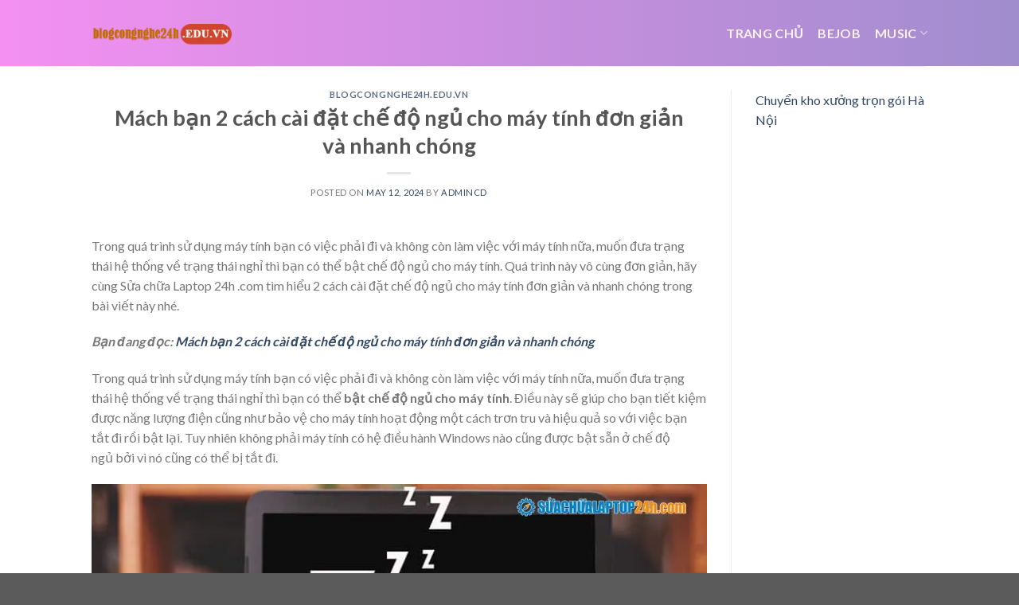

--- FILE ---
content_type: text/html; charset=UTF-8
request_url: https://blogcongnghe24h.edu.vn/mach-ban-2-cach-cai-dat-che-do-ngu-cho-may-tinh-don-gian-va-nhanh-chong/
body_size: 14304
content:
<!DOCTYPE html>
<!--[if IE 9 ]> <html lang="en-US" prefix="og: https://ogp.me/ns#" class="ie9 loading-site no-js"> <![endif]-->
<!--[if IE 8 ]> <html lang="en-US" prefix="og: https://ogp.me/ns#" class="ie8 loading-site no-js"> <![endif]-->
<!--[if (gte IE 9)|!(IE)]><!--><html lang="en-US" prefix="og: https://ogp.me/ns#" class="loading-site no-js"> <!--<![endif]-->
<head>
	<meta charset="UTF-8" />
	<link rel="profile" href="http://gmpg.org/xfn/11" />
	<link rel="pingback" href="https://blogcongnghe24h.edu.vn/xmlrpc.php" />

	<script>(function(html){html.className = html.className.replace(/\bno-js\b/,'js')})(document.documentElement);</script>
<meta name="viewport" content="width=device-width, initial-scale=1, maximum-scale=1" />
<!-- Search Engine Optimization by Rank Math - https://rankmath.com/ -->
<title>Mách bạn 2 cách cài đặt chế độ ngủ cho máy tính đơn giản và nhanh chóng</title>
<meta name="description" content="Trong quá trình sử dụng máy tính bạn có việc phải đi và không còn làm việc với máy tính nữa, muốn đưa trạng thái hệ thống về trạng thái nghỉ"/>
<meta name="robots" content="follow, index, max-snippet:-1, max-video-preview:-1, max-image-preview:large"/>
<link rel="canonical" href="https://blogcongnghe24h.edu.vn/mach-ban-2-cach-cai-dat-che-do-ngu-cho-may-tinh-don-gian-va-nhanh-chong/" />
<meta property="og:locale" content="en_US" />
<meta property="og:type" content="article" />
<meta property="og:title" content="Mách bạn 2 cách cài đặt chế độ ngủ cho máy tính đơn giản và nhanh chóng" />
<meta property="og:description" content="Trong quá trình sử dụng máy tính bạn có việc phải đi và không còn làm việc với máy tính nữa, muốn đưa trạng thái hệ thống về trạng thái nghỉ" />
<meta property="og:url" content="https://blogcongnghe24h.edu.vn/mach-ban-2-cach-cai-dat-che-do-ngu-cho-may-tinh-don-gian-va-nhanh-chong/" />
<meta property="og:site_name" content="blogcongnghe24h.edu.vn" />
<meta property="article:section" content="blogcongnghe24h.edu.vn" />
<meta property="og:image" content="https://blogcongnghe24h.edu.vn/wp-content/uploads/2024/05/mach-ban-2-cach-cai-dat-che-do-ngu-cho-may-tinh-don-gian-va-nhanh-chong_663bc01d898c8.webp" />
<meta property="og:image:secure_url" content="https://blogcongnghe24h.edu.vn/wp-content/uploads/2024/05/mach-ban-2-cach-cai-dat-che-do-ngu-cho-may-tinh-don-gian-va-nhanh-chong_663bc01d898c8.webp" />
<meta property="og:image:width" content="800" />
<meta property="og:image:height" content="436" />
<meta property="og:image:alt" content="Mách bạn 2 cách cài đặt chế độ ngủ cho máy tính đơn giản và nhanh chóng" />
<meta property="og:image:type" content="image/webp" />
<meta property="article:published_time" content="2024-05-12T17:18:35+00:00" />
<meta name="twitter:card" content="summary_large_image" />
<meta name="twitter:title" content="Mách bạn 2 cách cài đặt chế độ ngủ cho máy tính đơn giản và nhanh chóng" />
<meta name="twitter:description" content="Trong quá trình sử dụng máy tính bạn có việc phải đi và không còn làm việc với máy tính nữa, muốn đưa trạng thái hệ thống về trạng thái nghỉ" />
<meta name="twitter:image" content="https://blogcongnghe24h.edu.vn/wp-content/uploads/2024/05/mach-ban-2-cach-cai-dat-che-do-ngu-cho-may-tinh-don-gian-va-nhanh-chong_663bc01d898c8.webp" />
<meta name="twitter:label1" content="Written by" />
<meta name="twitter:data1" content="admincd" />
<meta name="twitter:label2" content="Time to read" />
<meta name="twitter:data2" content="7 minutes" />
<script type="application/ld+json" class="rank-math-schema">{"@context":"https://schema.org","@graph":[{"@type":["Person","Organization"],"@id":"https://blogcongnghe24h.edu.vn/#person","name":"blogcongnghe24h.edu.vn"},{"@type":"WebSite","@id":"https://blogcongnghe24h.edu.vn/#website","url":"https://blogcongnghe24h.edu.vn","name":"blogcongnghe24h.edu.vn","publisher":{"@id":"https://blogcongnghe24h.edu.vn/#person"},"inLanguage":"en-US"},{"@type":"ImageObject","@id":"https://blogcongnghe24h.edu.vn/wp-content/uploads/2024/05/mach-ban-2-cach-cai-dat-che-do-ngu-cho-may-tinh-don-gian-va-nhanh-chong_663bc01d898c8.webp","url":"https://blogcongnghe24h.edu.vn/wp-content/uploads/2024/05/mach-ban-2-cach-cai-dat-che-do-ngu-cho-may-tinh-don-gian-va-nhanh-chong_663bc01d898c8.webp","width":"200","height":"200","inLanguage":"en-US"},{"@type":"WebPage","@id":"https://blogcongnghe24h.edu.vn/mach-ban-2-cach-cai-dat-che-do-ngu-cho-may-tinh-don-gian-va-nhanh-chong/#webpage","url":"https://blogcongnghe24h.edu.vn/mach-ban-2-cach-cai-dat-che-do-ngu-cho-may-tinh-don-gian-va-nhanh-chong/","name":"M\u00e1ch b\u1ea1n 2 c\u00e1ch c\u00e0i \u0111\u1eb7t ch\u1ebf \u0111\u1ed9 ng\u1ee7 cho m\u00e1y t\u00ednh \u0111\u01a1n gi\u1ea3n v\u00e0 nhanh ch\u00f3ng","datePublished":"2024-05-12T17:18:35+00:00","dateModified":"2024-05-12T17:18:35+00:00","isPartOf":{"@id":"https://blogcongnghe24h.edu.vn/#website"},"primaryImageOfPage":{"@id":"https://blogcongnghe24h.edu.vn/wp-content/uploads/2024/05/mach-ban-2-cach-cai-dat-che-do-ngu-cho-may-tinh-don-gian-va-nhanh-chong_663bc01d898c8.webp"},"inLanguage":"en-US"},{"@type":"Person","@id":"https://blogcongnghe24h.edu.vn/author/admincd/","name":"admincd","url":"https://blogcongnghe24h.edu.vn/author/admincd/","image":{"@type":"ImageObject","@id":"https://secure.gravatar.com/avatar/48ddb93f0b30c475423fe177832912c5bcdce3cc72872f8051627967ef278e08?s=96&amp;d=mm&amp;r=g","url":"https://secure.gravatar.com/avatar/48ddb93f0b30c475423fe177832912c5bcdce3cc72872f8051627967ef278e08?s=96&amp;d=mm&amp;r=g","caption":"admincd","inLanguage":"en-US"},"sameAs":["https://blogkientruc.edu.vn"]},{"@type":"BlogPosting","headline":"M\u00e1ch b\u1ea1n 2 c\u00e1ch c\u00e0i \u0111\u1eb7t ch\u1ebf \u0111\u1ed9 ng\u1ee7 cho m\u00e1y t\u00ednh \u0111\u01a1n gi\u1ea3n v\u00e0 nhanh ch\u00f3ng","datePublished":"2024-05-12T17:18:35+00:00","dateModified":"2024-05-12T17:18:35+00:00","articleSection":"blogcongnghe24h.edu.vn","author":{"@id":"https://blogcongnghe24h.edu.vn/author/admincd/","name":"admincd"},"publisher":{"@id":"https://blogcongnghe24h.edu.vn/#person"},"description":"Trong qu\u00e1 tr\u00ecnh s\u1eed d\u1ee5ng m\u00e1y t\u00ednh b\u1ea1n c\u00f3 vi\u1ec7c ph\u1ea3i \u0111i v\u00e0 kh\u00f4ng co\u0300n la\u0300m vi\u00ea\u0323c v\u01a1\u0301i ma\u0301y ti\u0301nh n\u01b0\u0303a, mu\u00f4\u0301n \u0111\u01b0a tra\u0323ng tha\u0301i h\u00ea\u0323 th\u00f4\u0301ng v\u00ea\u0300 tra\u0323ng tha\u0301i nghi\u0309","name":"M\u00e1ch b\u1ea1n 2 c\u00e1ch c\u00e0i \u0111\u1eb7t ch\u1ebf \u0111\u1ed9 ng\u1ee7 cho m\u00e1y t\u00ednh \u0111\u01a1n gi\u1ea3n v\u00e0 nhanh ch\u00f3ng","@id":"https://blogcongnghe24h.edu.vn/mach-ban-2-cach-cai-dat-che-do-ngu-cho-may-tinh-don-gian-va-nhanh-chong/#richSnippet","isPartOf":{"@id":"https://blogcongnghe24h.edu.vn/mach-ban-2-cach-cai-dat-che-do-ngu-cho-may-tinh-don-gian-va-nhanh-chong/#webpage"},"image":{"@id":"https://blogcongnghe24h.edu.vn/wp-content/uploads/2024/05/mach-ban-2-cach-cai-dat-che-do-ngu-cho-may-tinh-don-gian-va-nhanh-chong_663bc01d898c8.webp"},"inLanguage":"en-US","mainEntityOfPage":{"@id":"https://blogcongnghe24h.edu.vn/mach-ban-2-cach-cai-dat-che-do-ngu-cho-may-tinh-don-gian-va-nhanh-chong/#webpage"}}]}</script>
<!-- /Rank Math WordPress SEO plugin -->

<link rel='dns-prefetch' href='//fonts.googleapis.com' />
<link rel="alternate" type="application/rss+xml" title="blogcongnghe24h.edu.vn &raquo; Feed" href="https://blogcongnghe24h.edu.vn/feed/" />
<link rel="alternate" title="oEmbed (JSON)" type="application/json+oembed" href="https://blogcongnghe24h.edu.vn/wp-json/oembed/1.0/embed?url=https%3A%2F%2Fblogcongnghe24h.edu.vn%2Fmach-ban-2-cach-cai-dat-che-do-ngu-cho-may-tinh-don-gian-va-nhanh-chong%2F" />
<link rel="alternate" title="oEmbed (XML)" type="text/xml+oembed" href="https://blogcongnghe24h.edu.vn/wp-json/oembed/1.0/embed?url=https%3A%2F%2Fblogcongnghe24h.edu.vn%2Fmach-ban-2-cach-cai-dat-che-do-ngu-cho-may-tinh-don-gian-va-nhanh-chong%2F&#038;format=xml" />
<style id='wp-img-auto-sizes-contain-inline-css' type='text/css'>
img:is([sizes=auto i],[sizes^="auto," i]){contain-intrinsic-size:3000px 1500px}
/*# sourceURL=wp-img-auto-sizes-contain-inline-css */
</style>
<style id='wp-emoji-styles-inline-css' type='text/css'>

	img.wp-smiley, img.emoji {
		display: inline !important;
		border: none !important;
		box-shadow: none !important;
		height: 1em !important;
		width: 1em !important;
		margin: 0 0.07em !important;
		vertical-align: -0.1em !important;
		background: none !important;
		padding: 0 !important;
	}
/*# sourceURL=wp-emoji-styles-inline-css */
</style>
<style id='wp-block-library-inline-css' type='text/css'>
:root{--wp-block-synced-color:#7a00df;--wp-block-synced-color--rgb:122,0,223;--wp-bound-block-color:var(--wp-block-synced-color);--wp-editor-canvas-background:#ddd;--wp-admin-theme-color:#007cba;--wp-admin-theme-color--rgb:0,124,186;--wp-admin-theme-color-darker-10:#006ba1;--wp-admin-theme-color-darker-10--rgb:0,107,160.5;--wp-admin-theme-color-darker-20:#005a87;--wp-admin-theme-color-darker-20--rgb:0,90,135;--wp-admin-border-width-focus:2px}@media (min-resolution:192dpi){:root{--wp-admin-border-width-focus:1.5px}}.wp-element-button{cursor:pointer}:root .has-very-light-gray-background-color{background-color:#eee}:root .has-very-dark-gray-background-color{background-color:#313131}:root .has-very-light-gray-color{color:#eee}:root .has-very-dark-gray-color{color:#313131}:root .has-vivid-green-cyan-to-vivid-cyan-blue-gradient-background{background:linear-gradient(135deg,#00d084,#0693e3)}:root .has-purple-crush-gradient-background{background:linear-gradient(135deg,#34e2e4,#4721fb 50%,#ab1dfe)}:root .has-hazy-dawn-gradient-background{background:linear-gradient(135deg,#faaca8,#dad0ec)}:root .has-subdued-olive-gradient-background{background:linear-gradient(135deg,#fafae1,#67a671)}:root .has-atomic-cream-gradient-background{background:linear-gradient(135deg,#fdd79a,#004a59)}:root .has-nightshade-gradient-background{background:linear-gradient(135deg,#330968,#31cdcf)}:root .has-midnight-gradient-background{background:linear-gradient(135deg,#020381,#2874fc)}:root{--wp--preset--font-size--normal:16px;--wp--preset--font-size--huge:42px}.has-regular-font-size{font-size:1em}.has-larger-font-size{font-size:2.625em}.has-normal-font-size{font-size:var(--wp--preset--font-size--normal)}.has-huge-font-size{font-size:var(--wp--preset--font-size--huge)}.has-text-align-center{text-align:center}.has-text-align-left{text-align:left}.has-text-align-right{text-align:right}.has-fit-text{white-space:nowrap!important}#end-resizable-editor-section{display:none}.aligncenter{clear:both}.items-justified-left{justify-content:flex-start}.items-justified-center{justify-content:center}.items-justified-right{justify-content:flex-end}.items-justified-space-between{justify-content:space-between}.screen-reader-text{border:0;clip-path:inset(50%);height:1px;margin:-1px;overflow:hidden;padding:0;position:absolute;width:1px;word-wrap:normal!important}.screen-reader-text:focus{background-color:#ddd;clip-path:none;color:#444;display:block;font-size:1em;height:auto;left:5px;line-height:normal;padding:15px 23px 14px;text-decoration:none;top:5px;width:auto;z-index:100000}html :where(.has-border-color){border-style:solid}html :where([style*=border-top-color]){border-top-style:solid}html :where([style*=border-right-color]){border-right-style:solid}html :where([style*=border-bottom-color]){border-bottom-style:solid}html :where([style*=border-left-color]){border-left-style:solid}html :where([style*=border-width]){border-style:solid}html :where([style*=border-top-width]){border-top-style:solid}html :where([style*=border-right-width]){border-right-style:solid}html :where([style*=border-bottom-width]){border-bottom-style:solid}html :where([style*=border-left-width]){border-left-style:solid}html :where(img[class*=wp-image-]){height:auto;max-width:100%}:where(figure){margin:0 0 1em}html :where(.is-position-sticky){--wp-admin--admin-bar--position-offset:var(--wp-admin--admin-bar--height,0px)}@media screen and (max-width:600px){html :where(.is-position-sticky){--wp-admin--admin-bar--position-offset:0px}}

/*# sourceURL=wp-block-library-inline-css */
</style><style id='global-styles-inline-css' type='text/css'>
:root{--wp--preset--aspect-ratio--square: 1;--wp--preset--aspect-ratio--4-3: 4/3;--wp--preset--aspect-ratio--3-4: 3/4;--wp--preset--aspect-ratio--3-2: 3/2;--wp--preset--aspect-ratio--2-3: 2/3;--wp--preset--aspect-ratio--16-9: 16/9;--wp--preset--aspect-ratio--9-16: 9/16;--wp--preset--color--black: #000000;--wp--preset--color--cyan-bluish-gray: #abb8c3;--wp--preset--color--white: #ffffff;--wp--preset--color--pale-pink: #f78da7;--wp--preset--color--vivid-red: #cf2e2e;--wp--preset--color--luminous-vivid-orange: #ff6900;--wp--preset--color--luminous-vivid-amber: #fcb900;--wp--preset--color--light-green-cyan: #7bdcb5;--wp--preset--color--vivid-green-cyan: #00d084;--wp--preset--color--pale-cyan-blue: #8ed1fc;--wp--preset--color--vivid-cyan-blue: #0693e3;--wp--preset--color--vivid-purple: #9b51e0;--wp--preset--gradient--vivid-cyan-blue-to-vivid-purple: linear-gradient(135deg,rgb(6,147,227) 0%,rgb(155,81,224) 100%);--wp--preset--gradient--light-green-cyan-to-vivid-green-cyan: linear-gradient(135deg,rgb(122,220,180) 0%,rgb(0,208,130) 100%);--wp--preset--gradient--luminous-vivid-amber-to-luminous-vivid-orange: linear-gradient(135deg,rgb(252,185,0) 0%,rgb(255,105,0) 100%);--wp--preset--gradient--luminous-vivid-orange-to-vivid-red: linear-gradient(135deg,rgb(255,105,0) 0%,rgb(207,46,46) 100%);--wp--preset--gradient--very-light-gray-to-cyan-bluish-gray: linear-gradient(135deg,rgb(238,238,238) 0%,rgb(169,184,195) 100%);--wp--preset--gradient--cool-to-warm-spectrum: linear-gradient(135deg,rgb(74,234,220) 0%,rgb(151,120,209) 20%,rgb(207,42,186) 40%,rgb(238,44,130) 60%,rgb(251,105,98) 80%,rgb(254,248,76) 100%);--wp--preset--gradient--blush-light-purple: linear-gradient(135deg,rgb(255,206,236) 0%,rgb(152,150,240) 100%);--wp--preset--gradient--blush-bordeaux: linear-gradient(135deg,rgb(254,205,165) 0%,rgb(254,45,45) 50%,rgb(107,0,62) 100%);--wp--preset--gradient--luminous-dusk: linear-gradient(135deg,rgb(255,203,112) 0%,rgb(199,81,192) 50%,rgb(65,88,208) 100%);--wp--preset--gradient--pale-ocean: linear-gradient(135deg,rgb(255,245,203) 0%,rgb(182,227,212) 50%,rgb(51,167,181) 100%);--wp--preset--gradient--electric-grass: linear-gradient(135deg,rgb(202,248,128) 0%,rgb(113,206,126) 100%);--wp--preset--gradient--midnight: linear-gradient(135deg,rgb(2,3,129) 0%,rgb(40,116,252) 100%);--wp--preset--font-size--small: 13px;--wp--preset--font-size--medium: 20px;--wp--preset--font-size--large: 36px;--wp--preset--font-size--x-large: 42px;--wp--preset--spacing--20: 0.44rem;--wp--preset--spacing--30: 0.67rem;--wp--preset--spacing--40: 1rem;--wp--preset--spacing--50: 1.5rem;--wp--preset--spacing--60: 2.25rem;--wp--preset--spacing--70: 3.38rem;--wp--preset--spacing--80: 5.06rem;--wp--preset--shadow--natural: 6px 6px 9px rgba(0, 0, 0, 0.2);--wp--preset--shadow--deep: 12px 12px 50px rgba(0, 0, 0, 0.4);--wp--preset--shadow--sharp: 6px 6px 0px rgba(0, 0, 0, 0.2);--wp--preset--shadow--outlined: 6px 6px 0px -3px rgb(255, 255, 255), 6px 6px rgb(0, 0, 0);--wp--preset--shadow--crisp: 6px 6px 0px rgb(0, 0, 0);}:where(.is-layout-flex){gap: 0.5em;}:where(.is-layout-grid){gap: 0.5em;}body .is-layout-flex{display: flex;}.is-layout-flex{flex-wrap: wrap;align-items: center;}.is-layout-flex > :is(*, div){margin: 0;}body .is-layout-grid{display: grid;}.is-layout-grid > :is(*, div){margin: 0;}:where(.wp-block-columns.is-layout-flex){gap: 2em;}:where(.wp-block-columns.is-layout-grid){gap: 2em;}:where(.wp-block-post-template.is-layout-flex){gap: 1.25em;}:where(.wp-block-post-template.is-layout-grid){gap: 1.25em;}.has-black-color{color: var(--wp--preset--color--black) !important;}.has-cyan-bluish-gray-color{color: var(--wp--preset--color--cyan-bluish-gray) !important;}.has-white-color{color: var(--wp--preset--color--white) !important;}.has-pale-pink-color{color: var(--wp--preset--color--pale-pink) !important;}.has-vivid-red-color{color: var(--wp--preset--color--vivid-red) !important;}.has-luminous-vivid-orange-color{color: var(--wp--preset--color--luminous-vivid-orange) !important;}.has-luminous-vivid-amber-color{color: var(--wp--preset--color--luminous-vivid-amber) !important;}.has-light-green-cyan-color{color: var(--wp--preset--color--light-green-cyan) !important;}.has-vivid-green-cyan-color{color: var(--wp--preset--color--vivid-green-cyan) !important;}.has-pale-cyan-blue-color{color: var(--wp--preset--color--pale-cyan-blue) !important;}.has-vivid-cyan-blue-color{color: var(--wp--preset--color--vivid-cyan-blue) !important;}.has-vivid-purple-color{color: var(--wp--preset--color--vivid-purple) !important;}.has-black-background-color{background-color: var(--wp--preset--color--black) !important;}.has-cyan-bluish-gray-background-color{background-color: var(--wp--preset--color--cyan-bluish-gray) !important;}.has-white-background-color{background-color: var(--wp--preset--color--white) !important;}.has-pale-pink-background-color{background-color: var(--wp--preset--color--pale-pink) !important;}.has-vivid-red-background-color{background-color: var(--wp--preset--color--vivid-red) !important;}.has-luminous-vivid-orange-background-color{background-color: var(--wp--preset--color--luminous-vivid-orange) !important;}.has-luminous-vivid-amber-background-color{background-color: var(--wp--preset--color--luminous-vivid-amber) !important;}.has-light-green-cyan-background-color{background-color: var(--wp--preset--color--light-green-cyan) !important;}.has-vivid-green-cyan-background-color{background-color: var(--wp--preset--color--vivid-green-cyan) !important;}.has-pale-cyan-blue-background-color{background-color: var(--wp--preset--color--pale-cyan-blue) !important;}.has-vivid-cyan-blue-background-color{background-color: var(--wp--preset--color--vivid-cyan-blue) !important;}.has-vivid-purple-background-color{background-color: var(--wp--preset--color--vivid-purple) !important;}.has-black-border-color{border-color: var(--wp--preset--color--black) !important;}.has-cyan-bluish-gray-border-color{border-color: var(--wp--preset--color--cyan-bluish-gray) !important;}.has-white-border-color{border-color: var(--wp--preset--color--white) !important;}.has-pale-pink-border-color{border-color: var(--wp--preset--color--pale-pink) !important;}.has-vivid-red-border-color{border-color: var(--wp--preset--color--vivid-red) !important;}.has-luminous-vivid-orange-border-color{border-color: var(--wp--preset--color--luminous-vivid-orange) !important;}.has-luminous-vivid-amber-border-color{border-color: var(--wp--preset--color--luminous-vivid-amber) !important;}.has-light-green-cyan-border-color{border-color: var(--wp--preset--color--light-green-cyan) !important;}.has-vivid-green-cyan-border-color{border-color: var(--wp--preset--color--vivid-green-cyan) !important;}.has-pale-cyan-blue-border-color{border-color: var(--wp--preset--color--pale-cyan-blue) !important;}.has-vivid-cyan-blue-border-color{border-color: var(--wp--preset--color--vivid-cyan-blue) !important;}.has-vivid-purple-border-color{border-color: var(--wp--preset--color--vivid-purple) !important;}.has-vivid-cyan-blue-to-vivid-purple-gradient-background{background: var(--wp--preset--gradient--vivid-cyan-blue-to-vivid-purple) !important;}.has-light-green-cyan-to-vivid-green-cyan-gradient-background{background: var(--wp--preset--gradient--light-green-cyan-to-vivid-green-cyan) !important;}.has-luminous-vivid-amber-to-luminous-vivid-orange-gradient-background{background: var(--wp--preset--gradient--luminous-vivid-amber-to-luminous-vivid-orange) !important;}.has-luminous-vivid-orange-to-vivid-red-gradient-background{background: var(--wp--preset--gradient--luminous-vivid-orange-to-vivid-red) !important;}.has-very-light-gray-to-cyan-bluish-gray-gradient-background{background: var(--wp--preset--gradient--very-light-gray-to-cyan-bluish-gray) !important;}.has-cool-to-warm-spectrum-gradient-background{background: var(--wp--preset--gradient--cool-to-warm-spectrum) !important;}.has-blush-light-purple-gradient-background{background: var(--wp--preset--gradient--blush-light-purple) !important;}.has-blush-bordeaux-gradient-background{background: var(--wp--preset--gradient--blush-bordeaux) !important;}.has-luminous-dusk-gradient-background{background: var(--wp--preset--gradient--luminous-dusk) !important;}.has-pale-ocean-gradient-background{background: var(--wp--preset--gradient--pale-ocean) !important;}.has-electric-grass-gradient-background{background: var(--wp--preset--gradient--electric-grass) !important;}.has-midnight-gradient-background{background: var(--wp--preset--gradient--midnight) !important;}.has-small-font-size{font-size: var(--wp--preset--font-size--small) !important;}.has-medium-font-size{font-size: var(--wp--preset--font-size--medium) !important;}.has-large-font-size{font-size: var(--wp--preset--font-size--large) !important;}.has-x-large-font-size{font-size: var(--wp--preset--font-size--x-large) !important;}
/*# sourceURL=global-styles-inline-css */
</style>

<style id='classic-theme-styles-inline-css' type='text/css'>
/*! This file is auto-generated */
.wp-block-button__link{color:#fff;background-color:#32373c;border-radius:9999px;box-shadow:none;text-decoration:none;padding:calc(.667em + 2px) calc(1.333em + 2px);font-size:1.125em}.wp-block-file__button{background:#32373c;color:#fff;text-decoration:none}
/*# sourceURL=/wp-includes/css/classic-themes.min.css */
</style>
<link rel='stylesheet' id='flatsome-icons-css' href='https://blogcongnghe24h.edu.vn/wp-content/themes/flatsome/assets/css/fl-icons.css?ver=3.12' type='text/css' media='all' />
<link rel='stylesheet' id='flatsome-main-css' href='https://blogcongnghe24h.edu.vn/wp-content/themes/flatsome/assets/css/flatsome.css?ver=3.13.0' type='text/css' media='all' />
<link rel='stylesheet' id='flatsome-style-css' href='https://blogcongnghe24h.edu.vn/wp-content/themes/flatsome-child/style.css?ver=3.0' type='text/css' media='all' />
<link rel='stylesheet' id='flatsome-googlefonts-css' href='//fonts.googleapis.com/css?family=Lato%3Aregular%2C700%2C400%2C700%7CDancing+Script%3Aregular%2C400&#038;display=swap&#038;ver=3.9' type='text/css' media='all' />
<script type="text/javascript" src="https://blogcongnghe24h.edu.vn/wp-includes/js/jquery/jquery.min.js?ver=3.7.1" id="jquery-core-js"></script>
<script type="text/javascript" src="https://blogcongnghe24h.edu.vn/wp-includes/js/jquery/jquery-migrate.min.js?ver=3.4.1" id="jquery-migrate-js"></script>
<link rel="https://api.w.org/" href="https://blogcongnghe24h.edu.vn/wp-json/" /><link rel="alternate" title="JSON" type="application/json" href="https://blogcongnghe24h.edu.vn/wp-json/wp/v2/posts/35585" /><link rel="EditURI" type="application/rsd+xml" title="RSD" href="https://blogcongnghe24h.edu.vn/xmlrpc.php?rsd" />
<meta name="generator" content="WordPress 6.9" />
<link rel='shortlink' href='https://blogcongnghe24h.edu.vn/?p=35585' />
<style>.bg{opacity: 0; transition: opacity 1s; -webkit-transition: opacity 1s;} .bg-loaded{opacity: 1;}</style><!--[if IE]><link rel="stylesheet" type="text/css" href="https://blogcongnghe24h.edu.vn/wp-content/themes/flatsome/assets/css/ie-fallback.css"><script src="//cdnjs.cloudflare.com/ajax/libs/html5shiv/3.6.1/html5shiv.js"></script><script>var head = document.getElementsByTagName('head')[0],style = document.createElement('style');style.type = 'text/css';style.styleSheet.cssText = ':before,:after{content:none !important';head.appendChild(style);setTimeout(function(){head.removeChild(style);}, 0);</script><script src="https://blogcongnghe24h.edu.vn/wp-content/themes/flatsome/assets/libs/ie-flexibility.js"></script><![endif]--><style id="custom-css" type="text/css">:root {--primary-color: #446084;}.header-main{height: 83px}#logo img{max-height: 83px}#logo{width:176px;}.header-bottom{min-height: 10px}.header-top{min-height: 30px}.transparent .header-main{height: 30px}.transparent #logo img{max-height: 30px}.has-transparent + .page-title:first-of-type,.has-transparent + #main > .page-title,.has-transparent + #main > div > .page-title,.has-transparent + #main .page-header-wrapper:first-of-type .page-title{padding-top: 30px;}.header.show-on-scroll,.stuck .header-main{height:70px!important}.stuck #logo img{max-height: 70px!important}.header-bg-color, .header-wrapper {background-color: rgba(255,255,255,0.9)}.header-bottom {background-color: #f1f1f1}@media (max-width: 549px) {.header-main{height: 70px}#logo img{max-height: 70px}}body{font-family:"Lato", sans-serif}body{font-weight: 400}.nav > li > a {font-family:"Lato", sans-serif;}.mobile-sidebar-levels-2 .nav > li > ul > li > a {font-family:"Lato", sans-serif;}.nav > li > a {font-weight: 700;}.mobile-sidebar-levels-2 .nav > li > ul > li > a {font-weight: 700;}h1,h2,h3,h4,h5,h6,.heading-font, .off-canvas-center .nav-sidebar.nav-vertical > li > a{font-family: "Lato", sans-serif;}h1,h2,h3,h4,h5,h6,.heading-font,.banner h1,.banner h2{font-weight: 700;}.alt-font{font-family: "Dancing Script", sans-serif;}.alt-font{font-weight: 400!important;}.header:not(.transparent) .header-nav-main.nav > li > a {color: #fcf1f1;}/* Custom CSS *//* Gradient cho Header */.header-main {background: linear-gradient(90deg, hsla(302, 82%, 76%, 1) 0%, hsla(258, 40%, 68%, 1) 100%);}/* Gradient cho Footer */.footer {background: linear-gradient(90deg, hsla(302, 82%, 76%, 1) 0%, hsla(258, 40%, 68%, 1) 100%);}.label-new.menu-item > a:after{content:"New";}.label-hot.menu-item > a:after{content:"Hot";}.label-sale.menu-item > a:after{content:"Sale";}.label-popular.menu-item > a:after{content:"Popular";}</style></head>

<body class="wp-singular post-template-default single single-post postid-35585 single-format-standard wp-theme-flatsome wp-child-theme-flatsome-child lightbox nav-dropdown-has-arrow nav-dropdown-has-shadow nav-dropdown-has-border">


<a class="skip-link screen-reader-text" href="#main">Skip to content</a>

<div id="wrapper">

	
	<header id="header" class="header has-sticky sticky-jump">
		<div class="header-wrapper">
			<div id="masthead" class="header-main ">
      <div class="header-inner flex-row container logo-left medium-logo-center" role="navigation">

          <!-- Logo -->
          <div id="logo" class="flex-col logo">
            <!-- Header logo -->
<a href="https://blogcongnghe24h.edu.vn/" title="blogcongnghe24h.edu.vn" rel="home">
    <img width="176" height="83" src="https://blogcongnghe24h.edu.vn/wp-content/uploads/2024/07/blogcongnghe24h.edu_.vn_.webp" class="header_logo header-logo" alt="blogcongnghe24h.edu.vn"/><img  width="176" height="83" src="https://blogcongnghe24h.edu.vn/wp-content/uploads/2024/07/blogcongnghe24h.edu_.vn_.webp" class="header-logo-dark" alt="blogcongnghe24h.edu.vn"/></a>
          </div>

          <!-- Mobile Left Elements -->
          <div class="flex-col show-for-medium flex-left">
            <ul class="mobile-nav nav nav-left ">
              <li class="nav-icon has-icon">
  		<a href="#" data-open="#main-menu" data-pos="left" data-bg="main-menu-overlay" data-color="" class="is-small" aria-label="Menu" aria-controls="main-menu" aria-expanded="false">
		
		  <i class="icon-menu" ></i>
		  		</a>
	</li>            </ul>
          </div>

          <!-- Left Elements -->
          <div class="flex-col hide-for-medium flex-left
            flex-grow">
            <ul class="header-nav header-nav-main nav nav-left  nav-size-large nav-spacing-medium nav-uppercase" >
                          </ul>
          </div>

          <!-- Right Elements -->
          <div class="flex-col hide-for-medium flex-right">
            <ul class="header-nav header-nav-main nav nav-right  nav-size-large nav-spacing-medium nav-uppercase">
              <li id="menu-item-75" class="menu-item menu-item-type-post_type menu-item-object-page menu-item-home menu-item-75 menu-item-design-default"><a href="https://blogcongnghe24h.edu.vn/" class="nav-top-link">Trang chủ</a></li>
<li id="menu-item-48118" class="menu-item menu-item-type-custom menu-item-object-custom menu-item-48118 menu-item-design-default"><a href="https://bejob.vn/" class="nav-top-link">bejob</a></li>
<li id="menu-item-80" class="menu-item menu-item-type-custom menu-item-object-custom menu-item-has-children menu-item-80 menu-item-design-default has-dropdown"><a href="#" class="nav-top-link">Music<i class="icon-angle-down" ></i></a>
<ul class="sub-menu nav-dropdown nav-dropdown-default">
	<li id="menu-item-48116" class="menu-item menu-item-type-custom menu-item-object-custom menu-item-48116"><a href="https://blogkinhdoanh.edu.vn/">blogkinhdoanh.edu.vn</a></li>
</ul>
</li>
            </ul>
          </div>

          <!-- Mobile Right Elements -->
          <div class="flex-col show-for-medium flex-right">
            <ul class="mobile-nav nav nav-right ">
              <li class="header-search header-search-dropdown has-icon has-dropdown menu-item-has-children">
		<a href="#" aria-label="Search" class="is-small"><i class="icon-search" ></i></a>
		<ul class="nav-dropdown nav-dropdown-default">
	 	<li class="header-search-form search-form html relative has-icon">
	<div class="header-search-form-wrapper">
		<div class="searchform-wrapper ux-search-box relative is-normal"><form method="get" class="searchform" action="https://blogcongnghe24h.edu.vn/" role="search">
		<div class="flex-row relative">
			<div class="flex-col flex-grow">
	   	   <input type="search" class="search-field mb-0" name="s" value="" id="s" placeholder="Search&hellip;" />
			</div>
			<div class="flex-col">
				<button type="submit" class="ux-search-submit submit-button secondary button icon mb-0" aria-label="Submit">
					<i class="icon-search" ></i>				</button>
			</div>
		</div>
    <div class="live-search-results text-left z-top"></div>
</form>
</div>	</div>
</li>	</ul>
</li>
            </ul>
          </div>

      </div>
     
            <div class="container"><div class="top-divider full-width"></div></div>
      </div>
<div class="header-bg-container fill"><div class="header-bg-image fill"></div><div class="header-bg-color fill"></div></div>		</div>
	</header>

	
	<main id="main" class="">

<div id="content" class="blog-wrapper blog-single page-wrapper">
	

<div class="row row-large row-divided ">

	<div class="large-9 col">
		


<article id="post-35585" class="post-35585 post type-post status-publish format-standard hentry category-blogcongnghe24h-edu-vn">
	<div class="article-inner ">
		<header class="entry-header">
	<div class="entry-header-text entry-header-text-top text-center">
		<h6 class="entry-category is-xsmall">
	<a href="https://blogcongnghe24h.edu.vn/blogcongnghe24h-edu-vn/" rel="category tag">blogcongnghe24h.edu.vn</a></h6>

<h1 class="entry-title">Mách bạn 2 cách cài đặt chế độ ngủ cho máy tính đơn giản và nhanh chóng</h1>
<div class="entry-divider is-divider small"></div>

	<div class="entry-meta uppercase is-xsmall">
		<span class="posted-on">Posted on <a href="https://blogcongnghe24h.edu.vn/mach-ban-2-cach-cai-dat-che-do-ngu-cho-may-tinh-don-gian-va-nhanh-chong/" rel="bookmark"><time class="entry-date published updated" datetime="2024-05-12T17:18:35+00:00">May 12, 2024</time></a></span><span class="byline"> by <span class="meta-author vcard"><a class="url fn n" href="https://blogcongnghe24h.edu.vn/author/admincd/">admincd</a></span></span>	</div>
	</div>
	</header>
		<div class="entry-content single-page">

	<p>		Trong quá trình sử dụng máy tính bạn có việc phải đi và không còn làm việc với máy tính nữa, muốn đưa trạng thái hệ thống về trạng thái nghỉ thì bạn có thể bật chế độ ngủ cho máy tính. Quá trình này vô cùng đơn giản, hãy cùng Sửa chữa Laptop 24h .com tìm hiểu  2 cách cài đặt chế độ ngủ cho máy tính đơn giản và nhanh chóng trong bài viết này nhé.</p><p><strong><em>Bạn đang đọc: <a href="https://blogcongnghe24h.edu.vn/mach-ban-2-cach-cai-dat-che-do-ngu-cho-may-tinh-don-gian-va-nhanh-chong/">Mách bạn 2 cách cài đặt chế độ ngủ cho máy tính đơn giản và nhanh chóng</a></em></strong></p></p>
<p>Trong quá trình sử dụng máy tính bạn có việc phải đi và không còn làm việc với máy tính nữa, muốn đưa trạng thái hệ thống về trạng thái nghỉ thì bạn có thể<strong> bật chế độ ngủ cho máy tính</strong>. Điều này sẽ giúp cho bạn tiết kiệm được năng lượng điện cũng như bảo vệ cho máy tính hoạt động một cách trơn tru và hiệu quả so với việc bạn tắt đi rồi bật lại. Tuy nhiên không phải máy tính có hệ điều hành Windows nào cũng được bật sẵn ở chế độ ngủ bởi vì nó cũng có thể bị tắt đi. </p>
<p><img decoding="async" src="https://blogcongnghe24h.edu.vn/wp-content/uploads/2024/05/mach-ban-2-cach-cai-dat-che-do-ngu-cho-may-tinh-don-gian-va-nhanh-chong_663bc01d898c8.webp" alt="Mách bạn 2 cách cài đặt chế độ ngủ cho máy tính đơn giản và nhanh chóng" title="Mách bạn 2 cách cài đặt chế độ ngủ cho máy tính đơn giản và nhanh chóng"></p>
<p><em>Chế độ ngủ cho máy tính Win 10</em> </p>
<p>Trong bài viết này, Sửa chữa Laptop 24h .com sẽ hướng dẫn bạn 2 cách cài đặt chế độ ngủ cho máy tính Win 10 vô cùng đơn giản. </p>
<h2><span><strong>1. Cài đặt chế độ ngủ cho máy tính Win 10 như thế nào?</strong></span></h2>
<p>Chế độ ngủ được hiểu đơn giản là chế độ tự động tắt máy tính khi người dùng không sử dụng. Nó là trạng thái nghỉ ngơi tạm thời, giúp máy tính hạn chế tối đa lượng pin tiêu thụ khi không hoạt động. Chế độ này đặc biệt tốt cho các dòng laptop vì nó giúp kéo dài tuổi thọ pin máy.</p>
<p><iframe src="https://www.youtube.com/embed/nGO2taGFPEI" frameborder="0" allow="accelerometer; autoplay; clipboard-write; encrypted-media; gyroscope; picture-in-picture" allowfullscreen=""></iframe><br /><em>Cách bật, tắt chế độ Sleep trên Windows 10 đơn giản nhất</em></p>
<p>Khi bạn kích hoạt chế độ Sleep thì màn hình máy tính sẽ chuyển sang màu đen giống như lúc bạn tắt máy hoàn toàn vậy đó. Tuy nhiên, điểm khác biệt ở đây đó là đèn báo của máy vẫn sáng. Đây là cách để phân biệt xem máy tính đang ở chế độ ngủ hay đã tắt hẳn đó bạn.</p>
<p><img decoding="async" src="https://blogcongnghe24h.edu.vn/wp-content/uploads/2024/05/mach-ban-2-cach-cai-dat-che-do-ngu-cho-may-tinh-don-gian-va-nhanh-chong_663bc01d98c8b.webp" alt="Mách bạn 2 cách cài đặt chế độ ngủ cho máy tính đơn giản và nhanh chóng" title="Mách bạn 2 cách cài đặt chế độ ngủ cho máy tính đơn giản và nhanh chóng"></p>
<p><em>Chế độ sleep của máy tính</em></p>
<p>Ưu điểm của chế độ Sleep so với tình trạng tắt máy hoàn toàn đó chính là máy được nghỉ ngơi và tiết kiệm pin nhưng khi cần sử dụng, bạn chỉ chạm vào một nút bất kỳ là máy “thức dậy” và hoạt động như bình thường. Chế độ cực tiết kiệm pin, khi bật trở lại tốc độ cũng rất nhanh.</p>
<p>Ngoài chế độ Shutdown (tắt hoàn toàn) và chế độ Sleep (ngủ) thì máy tính hiện đại của chúng ta còn có chế độ Hibernate (ngủ đông). Tuy nhiên, chế độ Sleep và Shutdown vẫn được người dùng ưa chuộng và sử dụng thường xuyên hơn. Chế độ Hibernate sẽ đưa máy vào trạng thái nghỉ ngơi dài hạn nhưng khi bật lại máy thường xuất hiện vài lỗi không mong muốn.</p>
<p>Chế độ Sleep có sẵn trong những phiên bản hệ điều hành từ Windows 10 trở xuống với các phiên bản thấp hơn. Nếu như chế độ Hibernation tốn nhiều pin của các bạn về chế độ nghỉ thì chế độ Sleep này vẫn sẽ cho bạn khả năng làm việc nhưng lại ở mức tiêu thụ điện thấp. Với các bản Laptop khác nhau hoặc máy tính bảng thì mức pin giảm xuống dưới mức giới hạn, ngay lúc này hệ điều hành Windows 10 sẽ tự động chuyển thiết bị sang ở chế độ sleep, nếu được kích hoạt để có thể ngăn chặn việc mất dữ liệu do cạn pin đột ngột.</p>
<p>Tuy nhiên, vấn đề đặt ra đó là chế độ sleep để ở mức thiết lập mặc định nên nó sẽ tự động đưa chiếc máy vào trạng thái sleep sau một khoảng thời gian không dùng đến máy. Vì thế, sẽ có rất nhiều trường hợp các bạn đang tải dữ liệu thì máy sẽ tự động vào trạng thái sleep và buộc phải resume để download lại. </p>
<h2><span><strong> 2. Cài đặt chế độ ngủ cho máy tính Win 10 qua đâu?</strong></span></h2>
<h3><span><strong>2.1. Cài đặt chế độ ngủ cho máy tính Win 10 bằng Windows Settings</strong></span></h3>
<p>Có rất nhiều cách cài đặt chế độ ngủ cho máy tính Win 10, thông thường cách cài đặt bằng Windows Settings là đơn giản và dễ thực hiện. Để cài đặt chế độ ngủ cho máy tính Win 10 qua Windows Settings các bạn làm theo cách sau:</p>
<p><strong>Bước 1:</strong> Ấn biểu tượng bánh răng (<strong>Settings</strong>) trong mục <strong>Start</strong> <strong>Menu </strong>hoặc ấn tổ hợp phím <strong>Windows + I </strong>để mở cửa sổ <strong>Windows Settings</strong>.</p>
<p><img decoding="async" src="https://blogcongnghe24h.edu.vn/wp-content/uploads/2024/05/mach-ban-2-cach-cai-dat-che-do-ngu-cho-may-tinh-don-gian-va-nhanh-chong_663bc01dbf334.webp" alt="Mách bạn 2 cách cài đặt chế độ ngủ cho máy tính đơn giản và nhanh chóng" title="Mách bạn 2 cách cài đặt chế độ ngủ cho máy tính đơn giản và nhanh chóng"></p>
<p><em>Giao diện phần Windows Settings</em></p>
<p><em><strong>Xem thêm: Dấu hiệu quạt tản nhiệt laptop khô dầu và cách khắc phục triệt để </strong></em></p>
<p><strong>Bước 2:</strong> Ấn chọn <strong>System </strong>để thiết lập cài đặt hệ thống.</p>
<p><strong>Bước 3: </strong>Trong phần giao diện có nhiều lựa chọn. Để bật/tắt chế độ <strong>Sleep </strong>trên Windows 10 các bạn lựa chọn <strong>Sleep </strong>trong mục.</p>
<p><strong>Bước 4: </strong>Vào mục <strong>Sleep</strong>, lúc này trên giao diện xuất hiện 2 mục là<strong> On battery power, PC goes to sleep after</strong>. </p>
<p>Khi dùng pin, máy tính sẽ chuyển sang chế độ <strong>Sleep</strong>. Khi sạc, máy tính sẽ chuyển sang chế độ <strong>Sleep</strong>.</p>
<p><img decoding="async" src="https://blogcongnghe24h.edu.vn/wp-content/uploads/2024/05/mach-ban-2-cach-cai-dat-che-do-ngu-cho-may-tinh-don-gian-va-nhanh-chong_663bc01dce8ab.webp" alt="Mách bạn 2 cách cài đặt chế độ ngủ cho máy tính đơn giản và nhanh chóng" title="Mách bạn 2 cách cài đặt chế độ ngủ cho máy tính đơn giản và nhanh chóng"></p>
<p><em>Giao diện mục Sleep</em></p>
<p><em><strong>Có thể bạn quan tâm: Hướng dẫn tải miễn phí Microsoft office 2020 đơn giản, nhanh chóng</strong></em></p>
<h3><strong>2.2. Cài đặt chế độ ngủ cho máy tính Win 10 bằng Power Options</strong></h3>
<p>Bên cạnh việc cài đặt quan Windows Settings vô cùng dễ dàng, bạn có thể thay đổi tùy chỉnh của chế độ Sleep trên máy tính thông qua Power Options. Bạn hãy thực hiện thao tác qua các bước sau:</p>
<p><strong>Bước 1: </strong>Bạn mở phần <strong>Start Menu</strong>, gõ “<strong>Power Options</strong>” và ấn vào <strong>Power Options </strong>để cửa sổ xuất hiện.</p>
<p><strong>Bước 2:</strong> Chọn “<strong>Change when the computer sleeps</strong>“.</p>
<p><img decoding="async" src="https://blogcongnghe24h.edu.vn/wp-content/uploads/2024/05/mach-ban-2-cach-cai-dat-che-do-ngu-cho-may-tinh-don-gian-va-nhanh-chong_663bc01dddecf.webp" alt="Mách bạn 2 cách cài đặt chế độ ngủ cho máy tính đơn giản và nhanh chóng" title="Mách bạn 2 cách cài đặt chế độ ngủ cho máy tính đơn giản và nhanh chóng"></p>
<p><em>Chọn Power Options</em></p>
<p><em><strong>Tham khảo: Mách bạn cách tìm lại thiết bị bluetooth bị thất lạc cực kỳ đơn giản</strong></em></p>
<p><strong>Bước 3: </strong>Vào mục “<strong>Put the computer to sleep</strong>“. Tại đây xuất hiện 2 lựa chọn <strong>On battery</strong> và <strong>Plugged in</strong> như đã đề cập ở trên. Bạn chỉ tùy chỉnh mốc thời gian theo ý mình rồi lưu thay đổi là hoàn thành xong việc cài đặt chế độ ngủ.</p>
<p>Cài đặt chế độ Sleep trong hệ điều hành Windows 10 giúp cho người dùng có thể để ở chế độ tiêu thụ lượng điện thấp nhất và chế độ này thường được sử dụng khi máy tính của bạn vẫn đang làm việc nhưng bạn lại không ngồi trước màn hình và quản lý nguồn điện ở trên máy tính để tránh trường hợp bị Shutdown do hết pin.</p>
<p>Với việc cài đặt chế độ ngủ cho máy tính Win 10 sẽ giúp cho máy tính của các bạn tiết kiệm được điện, tăng thời gian sử dụng pin đồng thời làm giảm bớt hóa đơn tiền điện của các bạn. Trong quá trình cài đặt, nếu bạn có bất kỳ câu hỏi nào hãy liên hệ với chúng tôi để được hỗ trợ tốt nhất. Cảm ơn bạn đã theo dõi bài viết!</p></p>

	
	</div>

	<footer class="entry-meta text-center">
		This entry was posted in <a href="https://blogcongnghe24h.edu.vn/blogcongnghe24h-edu-vn/" rel="category tag">blogcongnghe24h.edu.vn</a>. Bookmark the <a href="https://blogcongnghe24h.edu.vn/mach-ban-2-cach-cai-dat-che-do-ngu-cho-may-tinh-don-gian-va-nhanh-chong/" title="Permalink to Mách bạn 2 cách cài đặt chế độ ngủ cho máy tính đơn giản và nhanh chóng" rel="bookmark">permalink</a>.	</footer>

	<div class="entry-author author-box">
		<div class="flex-row align-top">
			<div class="flex-col mr circle">
				<div class="blog-author-image">
					<img alt='' src='https://secure.gravatar.com/avatar/48ddb93f0b30c475423fe177832912c5bcdce3cc72872f8051627967ef278e08?s=90&#038;d=mm&#038;r=g' srcset='https://secure.gravatar.com/avatar/48ddb93f0b30c475423fe177832912c5bcdce3cc72872f8051627967ef278e08?s=180&#038;d=mm&#038;r=g 2x' class='avatar avatar-90 photo' height='90' width='90' decoding='async'/>				</div>
			</div>
			<div class="flex-col flex-grow">
				<h5 class="author-name uppercase pt-half">
					admincd				</h5>
				<p class="author-desc small"></p>
			</div>
		</div>
	</div>

        <nav role="navigation" id="nav-below" class="navigation-post">
	<div class="flex-row next-prev-nav bt bb">
		<div class="flex-col flex-grow nav-prev text-left">
			    <div class="nav-previous"><a href="https://blogcongnghe24h.edu.vn/su-dung-pin-laptop-dung-cach/" rel="prev"><span class="hide-for-small"><i class="icon-angle-left" ></i></span> Sử dụng Pin laptop đúng cách</a></div>
		</div>
		<div class="flex-col flex-grow nav-next text-right">
			    <div class="nav-next"><a href="https://blogcongnghe24h.edu.vn/goi-y-top-4-phan-mem-tao-beat-nhac-mien-phi/" rel="next">Gợi ý top 4 phần mềm tạo beat nhạc miễn phí <span class="hide-for-small"><i class="icon-angle-right" ></i></span></a></div>		</div>
	</div>

	    </nav>

    	</div>
</article>


	</div>
	<div class="post-sidebar large-3 col">
				<div id="secondary" class="widget-area " role="complementary">
		<aside id="custom_html-2" class="widget_text widget widget_custom_html"><div class="textwidget custom-html-widget"><a href="https://kienvang.io.vn/chuyen-kho-xuong-tron-goi-ha-noi//" title="Chuyển kho xưởng trọn gói Hà Nội">Chuyển kho xưởng trọn gói Hà Nội</a> </div></aside></div>
			</div>
</div>

</div>


</main>

<footer id="footer" class="footer-wrapper">

		<section class="section footer" id="section_316918887">
		<div class="bg section-bg fill bg-fill  bg-loaded" >

			
			
			

		</div>

		<div class="section-content relative">
			

<div class="row"  id="row-1855107931">


	<div id="col-1001845809" class="col medium-4 small-12 large-4"  >
		<div class="col-inner dark"  >
			
			

<p>Lorem ipsum dolor sit amet, consectetuer adipiscing elit, sed diam nonummy nibh euismod tincidunt ut laoreet dolore magna aliquam erat volutpat.</p>

		</div>
			</div>

	

	<div id="col-1968868804" class="col medium-4 small-12 large-4"  >
		<div class="col-inner dark"  >
			
			

	<div class="ux-menu stack stack-col justify-start ux-menu--divider-solid">
		

	<div class="ux-menu-link flex menu-item">
		<a class="ux-menu-link__link flex" href="https://blogcongnghe24h.edu.vn"  >
						<span class="ux-menu-link__text">
				Menu link 1			</span>
		</a>
	</div>
	

	<div class="ux-menu-link flex menu-item">
		<a class="ux-menu-link__link flex" href="https://blogcongnghe24h.edu.vn"  >
						<span class="ux-menu-link__text">
				Menu link 2			</span>
		</a>
	</div>
	

	<div class="ux-menu-link flex menu-item">
		<a class="ux-menu-link__link flex" href="https://blogcongnghe24h.edu.vn"  >
						<span class="ux-menu-link__text">
				Menu link 3			</span>
		</a>
	</div>
	

	<div class="ux-menu-link flex menu-item">
		<a class="ux-menu-link__link flex" href="https://blogcongnghe24h.edu.vn"  >
						<span class="ux-menu-link__text">
				Menu link 4			</span>
		</a>
	</div>
	


	</div>
	

		</div>
			</div>

	

	<div id="col-973584580" class="col medium-4 small-12 large-4"  >
		<div class="col-inner dark"  >
			
			

<p>Lorem ipsum dolor sit amet, consectetuer adipiscing elit, sed diam nonummy nibh euismod tincidunt ut laoreet dolore magna aliquam erat volutpat.</p>
<div class="social-icons follow-icons full-width text-center" ><a href="#" target="_blank" data-label="Facebook"  rel="noopener noreferrer nofollow" class="icon primary button circle facebook tooltip" title="Follow on Facebook"><i class="icon-facebook" ></i></a><a href="#" target="_blank" rel="noopener noreferrer nofollow" data-label="Instagram" class="icon primary button circle  instagram tooltip" title="Follow on Instagram"><i class="icon-instagram" ></i></a><a href="#" target="_blank" rel="noopener noreferrer nofollow" data-label="TikTok" class="icon primary button circle tiktok tooltip" title="Follow on TikTok"><i class="icon-tiktok" ></i></a><a href="#" target="_blank"  data-label="Twitter"  rel="noopener noreferrer nofollow" class="icon primary button circle  twitter tooltip" title="Follow on Twitter"><i class="icon-twitter" ></i></a><a href="mailto:#" data-label="E-mail"  rel="nofollow" class="icon primary button circle  email tooltip" title="Send us an email"><i class="icon-envelop" ></i></a><a href="tel:#" target="_blank"  data-label="Phone"  rel="noopener noreferrer nofollow" class="icon primary button circle  phone tooltip" title="Call us"><i class="icon-phone" ></i></a><a href="#" target="_blank" rel="noopener noreferrer nofollow"  data-label="Pinterest"  class="icon primary button circle  pinterest tooltip" title="Follow on Pinterest"><i class="icon-pinterest" ></i></a><a href="#" target="_blank" rel="noopener noreferrer nofollow" data-label="RSS Feed" class="icon primary button circle  rss tooltip" title="Subscribe to RSS"><i class="icon-feed" ></i></a><a href="#" target="_blank" rel="noopener noreferrer nofollow" data-label="LinkedIn" class="icon primary button circle  linkedin tooltip" title="Follow on LinkedIn"><i class="icon-linkedin" ></i></a></div>


		</div>
			</div>

	

</div>

		</div>

		
<style>
#section_316918887 {
  padding-top: 30px;
  padding-bottom: 30px;
  background-color: rgb(150, 227, 203);
}
</style>
	</section>
	
<div class="absolute-footer dark medium-text-center small-text-center">
  <div class="container clearfix">

    
    <div class="footer-primary pull-left">
            <div class="copyright-footer">
              </div>
          </div>
  </div>
</div>
<a href="#top" class="back-to-top button icon invert plain fixed bottom z-1 is-outline hide-for-medium circle" id="top-link"><i class="icon-angle-up" ></i></a>

</footer>

</div>

<div id="main-menu" class="mobile-sidebar no-scrollbar mfp-hide">
	<div class="sidebar-menu no-scrollbar ">
		<ul class="nav nav-sidebar nav-vertical nav-uppercase">
			<li class="html header-button-1">
	<div class="header-button">
	<a href="#" class="button primary"  style="border-radius:99px;">
    <span>Sign Up</span>
  </a>
	</div>
</li>


<li class="html header-button-2">
	<div class="header-button">
	<a class="button plain is-outline"  style="border-radius:99px;">
    <span>Join</span>
  </a>
	</div>
</li>
<li class="menu-item menu-item-type-post_type menu-item-object-page menu-item-home menu-item-75"><a href="https://blogcongnghe24h.edu.vn/">Trang chủ</a></li>
<li class="menu-item menu-item-type-custom menu-item-object-custom menu-item-48118"><a href="https://bejob.vn/">bejob</a></li>
<li class="menu-item menu-item-type-custom menu-item-object-custom menu-item-has-children menu-item-80"><a href="#">Music</a>
<ul class="sub-menu nav-sidebar-ul children">
	<li class="menu-item menu-item-type-custom menu-item-object-custom menu-item-48116"><a href="https://blogkinhdoanh.edu.vn/">blogkinhdoanh.edu.vn</a></li>
</ul>
</li>
<li class="html header-social-icons ml-0">
	<div class="social-icons follow-icons" ><a href="http://url" target="_blank" data-label="Facebook"  rel="noopener noreferrer nofollow" class="icon plain facebook tooltip" title="Follow on Facebook"><i class="icon-facebook" ></i></a><a href="http://url" target="_blank" rel="noopener noreferrer nofollow" data-label="Instagram" class="icon plain  instagram tooltip" title="Follow on Instagram"><i class="icon-instagram" ></i></a><a href="http://url" target="_blank"  data-label="Twitter"  rel="noopener noreferrer nofollow" class="icon plain  twitter tooltip" title="Follow on Twitter"><i class="icon-twitter" ></i></a><a href="mailto:your@email" data-label="E-mail"  rel="nofollow" class="icon plain  email tooltip" title="Send us an email"><i class="icon-envelop" ></i></a></div></li>		</ul>
	</div>
</div>
<script type="speculationrules">
{"prefetch":[{"source":"document","where":{"and":[{"href_matches":"/*"},{"not":{"href_matches":["/wp-*.php","/wp-admin/*","/wp-content/uploads/*","/wp-content/*","/wp-content/plugins/*","/wp-content/themes/flatsome-child/*","/wp-content/themes/flatsome/*","/*\\?(.+)"]}},{"not":{"selector_matches":"a[rel~=\"nofollow\"]"}},{"not":{"selector_matches":".no-prefetch, .no-prefetch a"}}]},"eagerness":"conservative"}]}
</script>
<script type="text/javascript" src="https://blogcongnghe24h.edu.vn/wp-content/themes/flatsome/inc/extensions/flatsome-live-search/flatsome-live-search.js?ver=3.13.0" id="flatsome-live-search-js"></script>
<script type="text/javascript" src="https://blogcongnghe24h.edu.vn/wp-includes/js/hoverIntent.min.js?ver=1.10.2" id="hoverIntent-js"></script>
<script type="text/javascript" id="flatsome-js-js-extra">
/* <![CDATA[ */
var flatsomeVars = {"ajaxurl":"https://blogcongnghe24h.edu.vn/wp-admin/admin-ajax.php","rtl":"","sticky_height":"70","lightbox":{"close_markup":"\u003Cbutton title=\"%title%\" type=\"button\" class=\"mfp-close\"\u003E\u003Csvg xmlns=\"http://www.w3.org/2000/svg\" width=\"28\" height=\"28\" viewBox=\"0 0 24 24\" fill=\"none\" stroke=\"currentColor\" stroke-width=\"2\" stroke-linecap=\"round\" stroke-linejoin=\"round\" class=\"feather feather-x\"\u003E\u003Cline x1=\"18\" y1=\"6\" x2=\"6\" y2=\"18\"\u003E\u003C/line\u003E\u003Cline x1=\"6\" y1=\"6\" x2=\"18\" y2=\"18\"\u003E\u003C/line\u003E\u003C/svg\u003E\u003C/button\u003E","close_btn_inside":false},"user":{"can_edit_pages":false},"i18n":{"mainMenu":"Main Menu"},"options":{"cookie_notice_version":"1"}};
//# sourceURL=flatsome-js-js-extra
/* ]]> */
</script>
<script type="text/javascript" src="https://blogcongnghe24h.edu.vn/wp-content/themes/flatsome/assets/js/flatsome.js?ver=3.13.0" id="flatsome-js-js"></script>
<script id="wp-emoji-settings" type="application/json">
{"baseUrl":"https://s.w.org/images/core/emoji/17.0.2/72x72/","ext":".png","svgUrl":"https://s.w.org/images/core/emoji/17.0.2/svg/","svgExt":".svg","source":{"concatemoji":"https://blogcongnghe24h.edu.vn/wp-includes/js/wp-emoji-release.min.js?ver=6.9"}}
</script>
<script type="module">
/* <![CDATA[ */
/*! This file is auto-generated */
const a=JSON.parse(document.getElementById("wp-emoji-settings").textContent),o=(window._wpemojiSettings=a,"wpEmojiSettingsSupports"),s=["flag","emoji"];function i(e){try{var t={supportTests:e,timestamp:(new Date).valueOf()};sessionStorage.setItem(o,JSON.stringify(t))}catch(e){}}function c(e,t,n){e.clearRect(0,0,e.canvas.width,e.canvas.height),e.fillText(t,0,0);t=new Uint32Array(e.getImageData(0,0,e.canvas.width,e.canvas.height).data);e.clearRect(0,0,e.canvas.width,e.canvas.height),e.fillText(n,0,0);const a=new Uint32Array(e.getImageData(0,0,e.canvas.width,e.canvas.height).data);return t.every((e,t)=>e===a[t])}function p(e,t){e.clearRect(0,0,e.canvas.width,e.canvas.height),e.fillText(t,0,0);var n=e.getImageData(16,16,1,1);for(let e=0;e<n.data.length;e++)if(0!==n.data[e])return!1;return!0}function u(e,t,n,a){switch(t){case"flag":return n(e,"\ud83c\udff3\ufe0f\u200d\u26a7\ufe0f","\ud83c\udff3\ufe0f\u200b\u26a7\ufe0f")?!1:!n(e,"\ud83c\udde8\ud83c\uddf6","\ud83c\udde8\u200b\ud83c\uddf6")&&!n(e,"\ud83c\udff4\udb40\udc67\udb40\udc62\udb40\udc65\udb40\udc6e\udb40\udc67\udb40\udc7f","\ud83c\udff4\u200b\udb40\udc67\u200b\udb40\udc62\u200b\udb40\udc65\u200b\udb40\udc6e\u200b\udb40\udc67\u200b\udb40\udc7f");case"emoji":return!a(e,"\ud83e\u1fac8")}return!1}function f(e,t,n,a){let r;const o=(r="undefined"!=typeof WorkerGlobalScope&&self instanceof WorkerGlobalScope?new OffscreenCanvas(300,150):document.createElement("canvas")).getContext("2d",{willReadFrequently:!0}),s=(o.textBaseline="top",o.font="600 32px Arial",{});return e.forEach(e=>{s[e]=t(o,e,n,a)}),s}function r(e){var t=document.createElement("script");t.src=e,t.defer=!0,document.head.appendChild(t)}a.supports={everything:!0,everythingExceptFlag:!0},new Promise(t=>{let n=function(){try{var e=JSON.parse(sessionStorage.getItem(o));if("object"==typeof e&&"number"==typeof e.timestamp&&(new Date).valueOf()<e.timestamp+604800&&"object"==typeof e.supportTests)return e.supportTests}catch(e){}return null}();if(!n){if("undefined"!=typeof Worker&&"undefined"!=typeof OffscreenCanvas&&"undefined"!=typeof URL&&URL.createObjectURL&&"undefined"!=typeof Blob)try{var e="postMessage("+f.toString()+"("+[JSON.stringify(s),u.toString(),c.toString(),p.toString()].join(",")+"));",a=new Blob([e],{type:"text/javascript"});const r=new Worker(URL.createObjectURL(a),{name:"wpTestEmojiSupports"});return void(r.onmessage=e=>{i(n=e.data),r.terminate(),t(n)})}catch(e){}i(n=f(s,u,c,p))}t(n)}).then(e=>{for(const n in e)a.supports[n]=e[n],a.supports.everything=a.supports.everything&&a.supports[n],"flag"!==n&&(a.supports.everythingExceptFlag=a.supports.everythingExceptFlag&&a.supports[n]);var t;a.supports.everythingExceptFlag=a.supports.everythingExceptFlag&&!a.supports.flag,a.supports.everything||((t=a.source||{}).concatemoji?r(t.concatemoji):t.wpemoji&&t.twemoji&&(r(t.twemoji),r(t.wpemoji)))});
//# sourceURL=https://blogcongnghe24h.edu.vn/wp-includes/js/wp-emoji-loader.min.js
/* ]]> */
</script>

</body>
</html>
